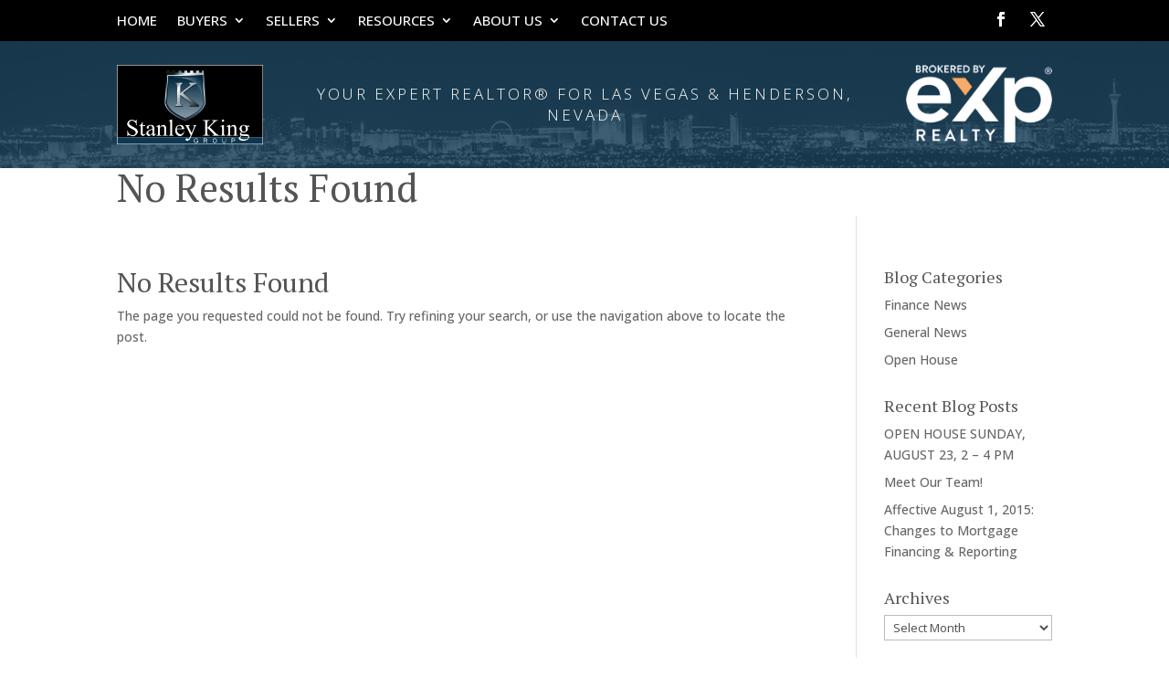

--- FILE ---
content_type: text/css
request_url: https://stanleyking.net/wp-content/et-cache/4429/et-core-unified-4429.min.css?ver=1766390137
body_size: 835
content:
.et-db #et-boc .et-l.et-l--header .et_builder_inner_content{z-index:auto}.et_pb_menu_0_tb_header.et_pb_menu{background-color:rgba(255,255,255,0);margin-bottom:0px!important;padding-bottom:0px}.et_pb_menu_0_tb_header.et_pb_menu ul li a{text-transform:uppercase;color:#ffffff;font-size:15px;line-height:1.3em;transition-property:line-height;transition-duration:300ms;transition-timing-function:ease;transition-delay:0ms}.et_pb_menu_0_tb_header.et_pb_menu ul li>a:hover{line-height:1.3em}.et_pb_menu_0_tb_header.et_pb_menu .nav li ul,.et-l--header>.et_builder_inner_content>.et_pb_section.et_pb_section_1_tb_header{background-color:#000000!important}.et_pb_menu_0_tb_header.et_pb_menu .nav li ul.sub-menu a,.et_pb_menu_0_tb_header.et_pb_menu .nav li ul.sub-menu a:hover,.et_pb_menu_0_tb_header.et_pb_menu ul li.current-menu-ancestor>a,.et_pb_menu_0_tb_header.et_pb_menu .nav li ul.sub-menu li.current-menu-item>a{color:#ffffff!important}.et_pb_menu_0_tb_header.et_pb_menu .nav li ul,.et_pb_menu_0_tb_header.et_pb_menu .nav li ul.sub-menu a{transition-property:background-color,color;transition-duration:300ms;transition-timing-function:ease;transition-delay:0ms}.et_pb_menu_0_tb_header.et_pb_menu .et_mobile_menu:hover,.et_pb_menu_0_tb_header.et_pb_menu .et_mobile_menu ul:hover,.et_pb_menu_0_tb_header.et_pb_menu .et_mobile_menu:hover ul{background-color:#ffffff!important}.et_pb_menu_0_tb_header.et_pb_menu .et_mobile_menu,.et_pb_menu_0_tb_header .et_mobile_menu ul,.et_pb_social_media_follow_network_0_tb_header a.icon,.et_pb_social_media_follow_network_1_tb_header a.icon{transition-property:background-color;transition-duration:300ms;transition-timing-function:ease;transition-delay:0ms}.et_pb_menu_0_tb_header .et_pb_menu__icon.et_pb_menu__cart-button,.et_pb_menu_0_tb_header .et_pb_menu__icon.et_pb_menu__search-button,.et_pb_menu_0_tb_header .et_pb_menu__icon.et_pb_menu__close-search-button{color:var(--gcid-primary-color);font-size:17px}.et_pb_menu_0_tb_header .mobile_nav .mobile_menu_bar:before{color:var(--gcid-primary-color);font-size:32px}.et_pb_menu_0_tb_header,.et_pb_post_title_1_tb_header .entry-title,.et_pb_post_title_1_tb_header .et_pb_title_meta_container{text-align:left}.et_pb_menu_0_tb_header.et_pb_menu .nav li ul,.et_pb_menu_0_tb_header.et_pb_menu .et_mobile_menu{border-color:#ffffff!important}.et_pb_menu_0_tb_header.et_pb_menu .nav li ul:hover,.et_pb_menu_0_tb_header.et_pb_menu .et_mobile_menu:hover{border-color:!important}.et_pb_menu_0_tb_header nav>ul>li>a:hover,.et_pb_menu_0_tb_header nav>ul>li li a:hover{opacity:1}ul.et_pb_social_media_follow_0_tb_header{margin-bottom:0px!important;padding-bottom:0px!important;text-align:right}.et_pb_social_media_follow_0_tb_header li.et_pb_social_icon a.icon:before,.et_pb_social_media_follow .et_pb_social_media_follow_network_0_tb_header.et_pb_social_icon a.icon:before,.et_pb_social_media_follow .et_pb_social_media_follow_network_1_tb_header.et_pb_social_icon a.icon:before{transition-property:color;transition-duration:300ms;transition-timing-function:ease;transition-delay:0ms}.et_pb_social_media_follow_0_tb_header li.et_pb_social_icon a.icon:hover:before{color:var(--gcid-n690s2pbmr)}.et_pb_image_0_tb_header,.et_pb_image_1_tb_header{text-align:left;margin-left:0}.et_pb_text_0_tb_header{text-align:center;font-weight:300;text-transform:uppercase;color:#ffffff!important;font-size:17px;letter-spacing:3px}.et_pb_social_media_follow_network_0_tb_header a.icon:hover,.et_pb_social_media_follow_network_1_tb_header a.icon:hover{background-color:#545454!important}.et_pb_social_media_follow .et_pb_social_media_follow_network_0_tb_header.et_pb_social_icon a.icon:hover:before,.et_pb_social_media_follow .et_pb_social_media_follow_network_1_tb_header.et_pb_social_icon a.icon:hover:before{color:#ffffff}.et_pb_section_1_tb_header.et_pb_section,.et_pb_section_2_tb_header.et_pb_section,.et_pb_section_3_tb_header.et_pb_section{padding-top:0px;padding-bottom:0px}.et_pb_row_1_tb_header.et_pb_row{padding-top:5px!important;padding-bottom:0px!important}.et_pb_post_title_1_tb_header .et_pb_title_container h1.entry-title,.et_pb_post_title_1_tb_header .et_pb_title_container h2.entry-title,.et_pb_post_title_1_tb_header .et_pb_title_container h3.entry-title,.et_pb_post_title_1_tb_header .et_pb_title_container h4.entry-title,.et_pb_post_title_1_tb_header .et_pb_title_container h5.entry-title,.et_pb_post_title_1_tb_header .et_pb_title_container h6.entry-title{font-size:42px!important}.et-l--header>.et_builder_inner_content>.et_pb_section.et_pb_section_2_tb_header{background-color:var(--gcid-2qr0l7fbz5)!important}.et_pb_section_2_tb_header{background-repeat:no-repeat!important;background-image:url(http://stanleyking.net/wp-content/uploads/2019/11/vegas_header.png)!important}.et_pb_row_3_tb_header.et_pb_row{padding-bottom:0px!important}.et_pb_column_4_tb_header{margin:auto}@media only screen and (max-width:980px){.et_pb_menu_0_tb_header .et_pb_menu__wrap{justify-content:flex-end!important}.et_pb_menu_0_tb_header{text-align:right}}@media only screen and (max-width:767px){.et_pb_menu_0_tb_header.et_pb_menu .et_mobile_menu,.et_pb_menu_0_tb_header .et_mobile_menu ul{background-color:#545454!important}.et_pb_menu_0_tb_header .et_pb_menu__wrap{justify-content:flex-end!important}.et_pb_menu_0_tb_header .mobile_nav .mobile_menu_bar:before{color:#ffffff}.et_pb_menu_0_tb_header{text-align:right}ul.et_pb_social_media_follow_0_tb_header{display:none!important}.et_pb_image_0_tb_header{text-align:center}.et_pb_row_1_tb_header.et_pb_row{margin-bottom:-20px!important}.et_pb_image_1_tb_header{margin-top:30px!important;width:100px;margin-left:auto!important;margin-right:auto!important;text-align:center}}

--- FILE ---
content_type: text/javascript
request_url: https://stanleyking.net/wp-content/plugins/ct-mortgage-calculator/assets/calc.js?ver=1.0
body_size: -12
content:
/**
 * Calc
 *
 * @package CT Mortgage Calculator
 * @subpackage JavaScript
 */

jQuery("#mortgageCalc").click(function(){

	var L,P,n,c,dp;

	n = parseInt(jQuery("#mcTerm").val())*12;
	c = parseFloat(jQuery("#mcRate").val())/1200;
	L = parseInt(jQuery("#mcPrice").val())- parseFloat(jQuery("#mcDown").val());
	P = (L*(c*Math.pow(1+c,n)))/(Math.pow(1+c,n)-1);

	jQuery('.monthly-payment').show();

	if(!isNaN(P)){
		jQuery("#mcPayment").show().html(P.toFixed(2));
	} else {
		jQuery("#mcPayment").show().html('There was an error');
	}
	return false;

});